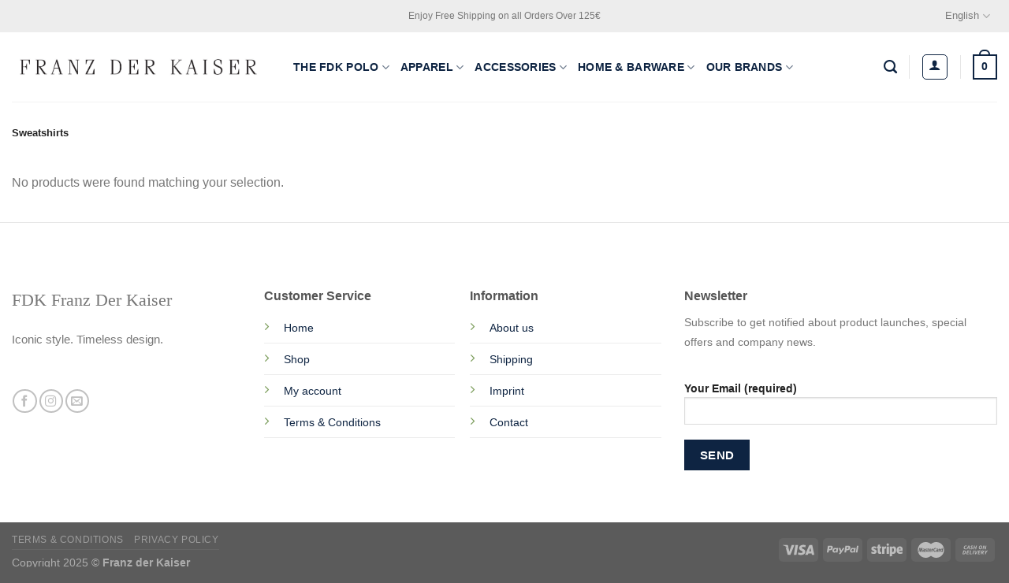

--- FILE ---
content_type: text/css; charset=utf-8
request_url: https://franzderkaiser.com/wp-content/cache/min/1/wp-content/uploads/useanyfont/uaf.css?ver=1722010413
body_size: 26
content:
@font-face{font-family:'northwell';src:url(/wp-content/uploads/useanyfont/1348Northwell.woff2) format('woff2'),url(/wp-content/uploads/useanyfont/1348Northwell.woff) format('woff');font-display:swap}.northwell{font-family:'northwell'!important}